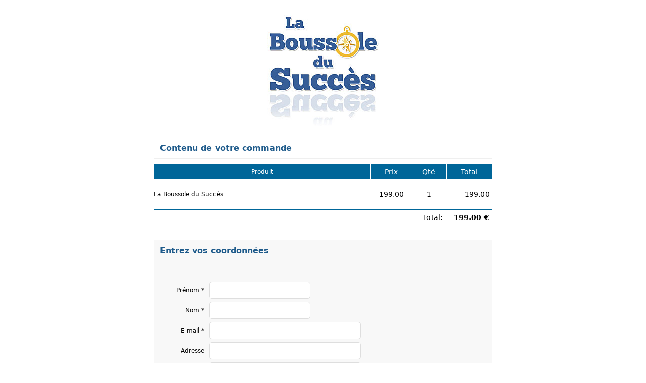

--- FILE ---
content_type: text/html; charset=UTF-8
request_url: https://damienfauche.kneo.me/form/73350f8b9d8525f.html
body_size: 4692
content:
<!DOCTYPE html>
<html>
<head>
<title>Formulaire de commande</title>
<meta http-equiv="Content-Type" content="text/html; charset=utf-8" />
<meta content="True" name="HandheldFriendly">
<meta name="viewport" content="width=device-width, initial-scale=1.0, maximum-scale=1.0, user-scalable=0">
<link rel="stylesheet" href="https://maxcdn.bootstrapcdn.com/font-awesome/4.7.0/css/font-awesome.min.css">
<script type="text/javascript" src="//www.kooneo.com/js/jquery-1.12.0.min.js"></script>
<script type="text/javascript" src="//www.kooneo.com/js/jquery-ui.min.js"></script>
<script type="text/javascript" src="//www.kooneo.com/jstools/toast/toastr.min.js"></script>
<script type="text/javascript" src="//www.kooneo.com/ui/wtooltip.js"></script>
<script type="text/javascript" src="//www.kooneo.com/js/kooneo/core.js?v=2.3.0" id="kooneocore"></script>
<script type="text/javascript" src="//www.kooneo.com/js/videojs/video.js"></script>
<script type="text/javascript" src="/js/cartv4.9.0.js"></script>
<link href="//www.kooneo.com/js/videojs/video-js.css" rel="stylesheet">
<link href="/css/ui1.2.css?v=20260101" rel="stylesheet">
<link rel="shortcut icon" href="/files/ico/favicon.png?1471856492" />
<meta name="robots" content="noindex">
<link rel="stylesheet" href="/css/payform.php?id=73350&v=2">
<script type="text/javascript">
$(function() {
var koo_cart_66552 = new kooneo.cart('66552', 'prod', '', false);
if($("#menu").length || $("#content_menu").length || $("#sub_menu").length || $("#mm-content").length) {
  $("#nav-toggle").click(function() {
    $("#mm-content").show("slide", { direction: "left" }, 200);
    $("#mm-content li.selected").closest(".mm-child").show();
	return false;
  });
  $("#mm-content .mm-close-button").click(function() {
    $("#mm-content").hide("slide", { direction: "left" }, 200);
	return false;
  });
  $("#mm-content li.has-child > a > .caret").click(function() {
    $(this).parents("li").find(".mm-child").show("slide", { direction: "right" }, 200);
	return false;
  });
  $("#mm-content li.has-child .caret").each(function() {
    var p = $(this).parents("a");
    var h = p.attr("href");
    if (h.indexOf("/#")!==0 && h.indexOf("javascript")!==0) return;
    p.click(function(e) {
        e.preventDefault();
        $(this).parents("li").find(".mm-child").show("slide", { direction: "right" }, 200);
	    return false;
    });
  });
  $("#mm-content .mm-tool-back").click(function() {
    $(this).closest(".mm-child").hide("slide", { direction: "right" }, 200);
	return false;
  });
} else {
$("#mobile-menu").remove();
}
$(".video-size").contextmenu(function(e) {
    return false;
});

});
</script>		
</head>
<body class="mmenu">
<header>
	<div id="logo"><div class="banner-image"><img src="/files/images/Logo-La-Boussole-du-Succès.jpg"></div><div class="banner-text"></div></div>
</header>
<main>
<div class="ksaleform"><!-- ID:73350 --><form method="post" action="https://damienfauche.kneo.me/order/payment" id="koo_form_66552" class="koo_form" target="_top">
<div class="koo_form_checkout">
<input type="hidden" name="obligatoire" class="koo_frm_obli" value="prenom,nom">
<input type="hidden" name="idform" value="73350">
<input type="hidden" name="lang" id="kfi_lang_66552" value="FR"><input type="hidden" name="idsite" value="2965" />
<div class="koo_frm_cart"><h3>Contenu de votre commande</h3><div class="koo_panier">
<div class="koo_panier_wait"><img src="//www.kooneo.com/img/wait.gif" alt="Chargement en cours..." /></div>
</div></div><div class="koo_opts_cont"></div><div class="koo_form_details"><h3>Entrez vos coordonnées</h3>
<div class="koo_coordonnees fields"><div class="logincart" data-txt-pass="Mot de passe" data-txt-close='Fermer' data-txt-forgot='Recevoir un code par email' data-txt-signin='Connexion' data-txt-error='Login ou mot de passe incorrect !'></div><div class="field"><div class="label"><label for="koofrmprenom_66552">Prénom * </label></div><div class="inp"><input type="text" class="koofrmprenom" id="koofrmprenom_66552" name="prenom" value="" autocorrect="off" autocapitalize="off" ></div></div>
<div class="field"><div class="label"><label for="koofrmnom_66552">Nom * </label></div><div class="inp"><input type="text" class="koofrmnom" id="koofrmnom_66552" name="nom" value="" autocorrect="off" autocapitalize="off" ></div></div>
<div class="field"><div class="label"><label for="koofrmemail_66552">E-mail *</label></div><div class="inp"><input type="email" class="koofrmemail" id="koofrmemail_66552" name="email"  value="" autocorrect="off" autocapitalize="off"></div></div><div class="field"><div class="label"><label for="koofrmadresse1_66552">Adresse </label></div><div class="inp"><input type="text" class="koofrmadresse1" id="koofrmadresse1_66552" name="adresse1" value="" autocorrect="off" autocapitalize="off" ></div></div>
<div class="field"><div class="label"><label for="koofrmadresse2_73350">Complément d'adresse</label></div><div class="inp"><input type="text" class="koofrmadresse2" id="koofrmadresse2_73350" name="adresse2" value="" autocorrect="off" autocapitalize="off" /></div></div>
<div class="field"><div class="label"><label for="koofrmcodepostal_66552">Code postal </label></div><div class="inp"><input type="text" class="koofrmcodepostal" id="koofrmcodepostal_66552" name="codepostal" value="" autocorrect="off" autocapitalize="off" ></div></div>
<div class="field"><div class="label"><label for="koofrmville_66552">Ville </label></div><div class="inp"><input type="text" class="koofrmville" id="koofrmville_66552" name="ville" value="" autocorrect="off" autocapitalize="off" ></div></div>
<div class='koo_form_pays'><div class="field"><div class="label"><label>Votre pays</label></div><div class="inp"><select id="sel35283" name="pays" class="koo_sel_pays">
	<option value="XX">--- Sélectionnez votre pays ---</option>
	<option value="FR">France</option>
	<option value="BE">Belgique</option>
	<option value="CA">Canada</option>
	<option value="CH">Suisse</option>
	<option value="AF">Afghanistan</option>
	<option value="ZA">Afrique du Sud</option>
	<option value="AL">Albanie</option>
	<option value="DZ">Algérie</option>
	<option value="DE">Allemagne</option>
	<option value="AD">Andorre</option>
	<option value="AO">Angola</option>
	<option value="AI">Anguilla</option>
	<option value="AQ">Antarctique</option>
	<option value="AG">Antigua et Barbuda</option>
	<option value="AN">Antilles Néerlandaises</option>
	<option value="SA">Arabie Saoudite</option>
	<option value="AR">Argentine</option>
	<option value="AM">Arménie</option>
	<option value="AW">Aruba</option>
	<option value="AU">Australie</option>
	<option value="AT">Autriche</option>
	<option value="AZ">Azerbaïdjan</option>
	<option value="BS">Bahamas</option>
	<option value="BH">Bahreïn</option>
	<option value="BD">Bangladesh</option>
	<option value="BB">Barbade</option>
	<option value="BY">Bélarus</option>
	<option value="BZ">Belize</option>
	<option value="BJ">Bénin</option>
	<option value="BM">Bermudes</option>
	<option value="BT">Bhoutan</option>
	<option value="BO">Bolivie</option>
	<option value="BA">Bosnie-Herzégovine</option>
	<option value="BW">Botswana</option>
	<option value="BV">Bouvet, Île</option>
	<option value="BR">Brésil</option>
	<option value="BN">Brunéi Darussalam</option>
	<option value="BG">Bulgarie</option>
	<option value="BF">Burkina Faso</option>
	<option value="MM">Burma (Myanmar)</option>
	<option value="BI">Burundi</option>
	<option value="KY">Caïmans, Îles</option>
	<option value="KH">Cambodge</option>
	<option value="CM">Cameroun</option>
	<option value="CV">Cap-Vert</option>
	<option value="CF">Centrafricaine, République</option>
	<option value="CL">Chili</option>
	<option value="CN">Chine</option>
	<option value="CX">Christmas, Île</option>
	<option value="CY">Chypre</option>
	<option value="CC">Cocos (Keeling), Îles</option>
	<option value="CO">Colombie</option>
	<option value="KM">Comores</option>
	<option value="CG">Congo, Rép.</option>
	<option value="CD">Congo, Rép. Dém.</option>
	<option value="CK">Cook, Îles</option>
	<option value="KR">Corée du Sud</option>
	<option value="KP">Corée, Rép. Populaire Dém. de</option>
	<option value="CR">Costa Rica</option>
	<option value="CI">Côte d'Ivoire</option>
	<option value="HR">Croatie</option>
	<option value="CU">Cuba</option>
	<option value="DK">Danemark</option>
	<option value="DJ">Djibouti</option>
	<option value="DM">Dominica</option>
	<option value="EG">Égypte</option>
	<option value="IE">Irlande</option>
	<option value="SV">El Salvador</option>
	<option value="AE">Émirats Arabes Unis</option>
	<option value="EC">Équateur</option>
	<option value="ER">Érythrée</option>
	<option value="ES">Espagne</option>
	<option value="EE">Estonie</option>
	<option value="US" selected="selected">États-Unis</option>
	<option value="ET">Éthiopie</option>
	<option value="FK">Falkland, Îles</option>
	<option value="FO">Féroé, Îles</option>
	<option value="FJ">Fidji</option>
	<option value="FI">Finlande</option>
	<option value="GA">Gabon</option>
	<option value="GM">Gambie</option>
	<option value="GE">Géorgie</option>
	<option value="GS">Géorgie du Sud et les Îles Sandw</option>
	<option value="GH">Ghana</option>
	<option value="GI">Gibraltar</option>
	<option value="GR">Grèce</option>
	<option value="GD">Grenade</option>
	<option value="GL">Groenland</option>
	<option value="GP">Guadeloupe</option>
	<option value="GU">Guam</option>
	<option value="GT">Guatemala</option>
	<option value="GG">Guernesey</option>
	<option value="GN">Guinée</option>
	<option value="GQ">Guinée Équatoriale</option>
	<option value="GW">Guinée-Bissau</option>
	<option value="GY">Guyana</option>
	<option value="GF">Guyane Française</option>
	<option value="HT">Haîti</option>
	<option value="HM">Heard, Île et Mcdonald, Îles</option>
	<option value="HN">Honduras</option>
	<option value="HK">Hong-Kong</option>
	<option value="HU">Hongrie</option>
	<option value="MU">Ile Maurice</option>
	<option value="VG">Îles Vierges Britanniques</option>
	<option value="VI">Îles Vierges des États-Unis</option>
	<option value="IN">Inde</option>
	<option value="ID">Indonésie</option>
	<option value="IR">Iran</option>
	<option value="IQ">Iraq</option>
	<option value="IS">Islande</option>
	<option value="IL">Israël</option>
	<option value="IT">Italie</option>
	<option value="JM">Jamaique</option>
	<option value="JP">Japon</option>
	<option value="JE">Jersey</option>
	<option value="JO">Jordanie</option>
	<option value="KZ">Kazakhstan</option>
	<option value="KE">Kenya</option>
	<option value="KG">Kirghizistan</option>
	<option value="KI">Kiribati</option>
	<option value="KW">Koweït</option>
	<option value="LA">Laos</option>
	<option value="LS">Lesotho</option>
	<option value="LV">Lettonie</option>
	<option value="LB">Liban</option>
	<option value="LR">Libéria</option>
	<option value="LY">Libyenne, Jamahiriya Arabe</option>
	<option value="LI">Liechtenstein</option>
	<option value="LT">Lituanie</option>
	<option value="LU">Luxembourg</option>
	<option value="MO">Macao</option>
	<option value="MK">Macédoine</option>
	<option value="MG">Madagascar</option>
	<option value="MY">Malaisie</option>
	<option value="MW">Malawi</option>
	<option value="MV">Maldives</option>
	<option value="ML">Mali</option>
	<option value="MT">Malte</option>
	<option value="IM">Man, Île de</option>
	<option value="MP">Mariannes du Nord, Îles</option>
	<option value="MA">Maroc</option>
	<option value="MH">Marshall, Îles</option>
	<option value="MQ">Martinique</option>
	<option value="MR">Mauritanie</option>
	<option value="YT">Mayotte</option>
	<option value="MX">Mexique</option>
	<option value="FM">Micronésie</option>
	<option value="MD">Moldova</option>
	<option value="MC">Monaco</option>
	<option value="MN">Mongolie</option>
	<option value="ME">Monténégro</option>
	<option value="MS">Montserrat</option>
	<option value="MZ">Mozambique</option>
	<option value="NA">Namibie</option>
	<option value="NR">Nauru</option>
	<option value="NP">Népal</option>
	<option value="NI">Nicaragua</option>
	<option value="NE">Niger</option>
	<option value="NG">Nigeria</option>
	<option value="NU">Niué</option>
	<option value="NF">Norfolk, Île</option>
	<option value="NO">Norvège</option>
	<option value="NC">Nouvelle-Calédonie</option>
	<option value="NZ">Nouvelle-Zélande</option>
	<option value="IO">Océan Indien, Territoire Britann</option>
	<option value="OM">Oman</option>
	<option value="UG">Ouganda</option>
	<option value="UZ">Ouzbékistan</option>
	<option value="PK">Pakistan</option>
	<option value="PW">Palaos</option>
	<option value="PS">Palestinien Occupé, Territoire</option>
	<option value="PA">Panama</option>
	<option value="PG">Papouasie-Nouvelle-Guinée</option>
	<option value="PY">Paraguay</option>
	<option value="NL">Pays-bas</option>
	<option value="PE">Pérou</option>
	<option value="PH">Philippines</option>
	<option value="PN">Pitcairn</option>
	<option value="PL">Pologne</option>
	<option value="PF">Polynésie Française</option>
	<option value="PR">Porto Rico</option>
	<option value="PT">Portugal</option>
	<option value="QA">Qatar</option>
	<option value="DO">République Dominicaine</option>
	<option value="CZ">République Tchèque</option>
	<option value="RE">Réunion, Île de la</option>
	<option value="RO">Roumanie</option>
	<option value="GB">Royaume-Uni</option>
	<option value="RU">Russie, Fédération de</option>
	<option value="RW">Rwanda</option>
	<option value="EH">Sahara Occidental</option>
	<option value="BL">Saint-Barthélemy</option>
	<option value="KN">Saint-Kitts-et-Nevis</option>
	<option value="SM">Saint-Marin</option>
	<option value="MF">Saint-Martin</option>
	<option value="PM">Saint-Pierre-et-Miquelon</option>
	<option value="VA">Saint-Siege (État de la Cité du </option>
	<option value="VC">Saint-Vincent-et-Les Grenadines</option>
	<option value="LC">Sainte-Lucie</option>
	<option value="SB">Salomon, Îles</option>
	<option value="WS">Samoa</option>
	<option value="AS">Samoa Américaines</option>
	<option value="ST">Sao Tomé-et-Principe</option>
	<option value="SN">Sénégal</option>
	<option value="RS">Serbie</option>
	<option value="SC">Seychelles</option>
	<option value="SL">Sierra Leone</option>
	<option value="SG">Singapour</option>
	<option value="SK">Slovaquie</option>
	<option value="SI">Slovénie</option>
	<option value="SO">Somalie</option>
	<option value="SD">Soudan</option>
	<option value="LK">Sri Lanka</option>
	<option value="SE">Suède</option>
	<option value="SR">Suriname</option>
	<option value="SJ">Svalbard et Île Jan Mayen</option>
	<option value="SZ">Swaziland</option>
	<option value="SY">Syrienne</option>
	<option value="TJ">Tadjikistan</option>
	<option value="TW">Taïwan</option>
	<option value="TZ">Tanzanie</option>
	<option value="TD">Tchad</option>
	<option value="TF">Terres Australes Françaises</option>
	<option value="TH">Thaïlande</option>
	<option value="TL">Timor oriental</option>
	<option value="TG">Togo</option>
	<option value="TK">Tokelau</option>
	<option value="TO">Tonga</option>
	<option value="TT">Trinité-et-Tobago</option>
	<option value="TN">Tunisie</option>
	<option value="TM">Turkménistan</option>
	<option value="TC">Turks et Caiques, Îles</option>
	<option value="TR">Turquie</option>
	<option value="TV">Tuvalu</option>
	<option value="UA">Ukraine</option>
	<option value="UY">Uruguay</option>
	<option value="VU">Vanuatu</option>
	<option value="VE">Venezuela</option>
	<option value="VN">Vietnam</option>
	<option value="WF">Wallis et Futuna</option>
	<option value="YE">Yémen</option>
	<option value="ZM">Zambie</option>
	<option value="AX">Åland, Îles</option>
	<option value="ZW">Zimbabwe</option>
</select>
</div></div></div></div></div><div class="koo_form_pmt"><h3>Choisissez votre mode de paiement</h3><div class="mode_pmt_lgn pmt_subscription ccIntegrated"><input type="radio" name="modecb" value="8" id="idmp_8" checked="checked"><label for="idmp_8"><img src="//www.kooneo.com/img/logos-cb.png" alt="Stripe"></label></div><div class="mode_pmt_lgn pmt_subscription"><input type="radio" name="modecb" value="3" id="idmp_3"><label for="idmp_3"><img src="https://damienfauche.kneo.me/files/images/paypal-logo.jpg" alt="PayPal"></label></div></div><div class="koo_frm_installments"></div><div class="koo_cgv"><div><label><input type="checkbox" class="koo_cgv_box required" name='checkterm[53249]' value='1'>&nbsp;<span>J'ai lu et j'accepte les <a href="https://pleindetrucs.fr/conditions-generales/">conditions générales de vente</a>.</span></label></div></div><div class="koo_box_commander"><div class="koo_resume"></div><div><button type="submit" class="koo_btn_commander">Commander</button></div><div></div></div></div></form><div class='order-footer'></div></div>
<div style="clear: both;"> </div>
</main>
<script src="https://cdn.jsdelivr.net/npm/sweetalert2@9"></script>
</body>
</html>


--- FILE ---
content_type: text/css;charset=UTF-8
request_url: https://damienfauche.kneo.me/css/payform.php?id=73350&v=2
body_size: 4195
content:
* {
margin: 0;
padding: 0;
-webkit-box-sizing: border-box; -moz-box-sizing: border-box; box-sizing: border-box;
max-width: 100%;
}
html {
height: 100%;
}
body {
min-height: 100%;
background: #ffffff; color: #000000; font-size: 12px; 
font-family: -apple-system,system-ui,BlinkMacSystemFont,Roboto,"Segoe UI","Helvetica Neue",Arial,sans-serif,"Apple Color Emoji","Segoe UI Emoji","Segoe UI Symbol";
}
img, object, embed, canvas, video, audio, picture {
max-width: 100%;
height: auto;
}
header {
display: block; max-width: 100%;
margin-top: 30px;
margin-bottom: 0px;
}
#logo {
max-width: 100%; margin: 0 auto;text-align: center; width: 710px; 
}

main {
display: block;
background: #ffffff; border-radius: 10px; width: 710px; padding-top: 20px; padding-bottom: 20px;padding-left: 20px; padding-right: 20px;
margin: 0 auto;
}.mobile {
display: none!important;
}
.koo_form .koo_form_details, .koo_form .koo_form_pmt, .koo_form .koo_form_promo,
.koo_form .koo_form_gift,
.koo_form .koo_form_livraison {
background: #F8F8F8; border: none;margin-top: 30px; padding-bottom: 20px;
}
.layout1 .koo_form_details {
margin-top: 0 !important;
}
.clearfix:after, .koo_form_checkout:before {
content: ".";
display: block;
clear: both;
visibility: hidden;
line-height: 0;
height: 0;
}
.clearfix {display: block;}
.order-cols {
 display: -webkit-flex;
  display: flex;
}
.order-cols.layout1 .order-col {
flex-grow: 1;
min-width: 450px;
-webkit-flex-grow: 1;
}
.order-cols.layout1 .order-left {
padding-right: 15px;
}
.order-cols.layout1 .order-right {
padding-left: 15px;
}
.order-cols.layout3 .order-left {
width: 58.33333333%;
}
.order-cols.layout3 .order-right {
width: 41.66666667%;
}
.order-cols.layout3 .order-right, .order-summary { }
.order-cols.layout3 .order-right ul, .order-summary ul {
list-style-type: none !important;
position: relative;
padding-left: 0 !important;
}
.order-cols.layout3 .order-right li, .order-summary li {
padding: 10px 10px 10px 25px;
}
.order-cols.layout3 .order-right li:before, .order-summary li:before {
content: "\f00c";
font-family: FontAwesome;
color: rgb(204,158,69);
left: 0px !important;
position: absolute;
}
.inp > input[type=radio] + label {
    font-size: 1.2em;
    margin: 5px 15px 0 5px;
}
        .koo_form .koo_form_checkout {
display: block; max-width: 710px; 
margin: 0 auto;
    }
.koo_form .koo_form_checkout h3 {
color: #1F5B8B; font-size: 16px; font-weight: bold; border-bottom: 1px solid #efefef; padding-top: 11px; padding-bottom: 11px;padding-left: 12px; padding-right: 12px;
margin-bottom: 10px;
}
.koo_form .koo_form_pmt img, .koo_form .koo_form_livraison img {
vertical-align: middle;
}
.koo_panier_wait {
width: 80px;
margin: 0 auto;
}
.koo_cgv > div {
margin-top: 15px;
}
.koo_cgv > div:first-child {
margin-top: 0;
}
.koo_cgv {
margin: 20px auto 0px;
border: 1px dashed #D8BB95; background: #ffffaa; font-weight: normal; padding: 10px; 
}
.koo_cgv a {
text-decoration: none;
color: #46687E; 
}
.koo_cgv a:hover {
text-decoration: underline; 
}
.koo_frm_bump {
margin: 20px 0 auto;
padding: 10px; background: #edf7ff; border: none;}
.koo_frm_installments {
margin-top: 20px;
font-size: 18px;
}
.koo_frm_installments .resume {
color: #000;
font-size: 14px;
} 
.koo_frm_bump h2 { padding: 10px; text-align: center; font-weight: bold; font-size: 20px; background: #d5e4ef; color: #3570a6; }
.koo_frm_bump h2 span {
margin-left: 14px;
}
.koo_frm_bump .bump-text {
padding: 8px 0; font-size: 14px; 
line-height: 28px;
}
.koo_frm_bump .bump-text h4 {
display: inline;
font-weight: bold; color: #c83b12; font-size: 14px; 
}
.koo_resume {
position: relative;
font-size: 14px;
margin: 20px 20px;
}
.mode_pmt_lgn, .mode_livraison_lgn {
font-size: 13px;
color: #4D4D4D;
padding: 10px 20px;
}
.mode_pmt_lgn > label, .mode_livraison_lgn > label {
margin-left: 12px;
}
.mode_livraison_lgn {
border-top: 1px solid #00000010;
}
.koo_form_livraison {
margin-bottom: 30px;
}
.shipping-info {
padding: 12px 0 0 31px;
}

.koo_panier {}

.koo_prod_list_table {
width: 100%;
font-size: 14px;
}
.koo_prod_list_head {
text-align: center;
display: flex;
height: 30px;
}
.koo_prod_list_head div {background: #006699; color: #ffffff; border-right: solid 1px #FFF;
height: 30px;
text-align: center;
line-height: 30px;
}
.koo_frm_prod {
font-size: 12px;
flex: 1;
}
.koo_frm_prod a,
.koo_opt_list_lgn a {
color: inherit;
text-decoration: none;
}
.koo_frm_prod a:hover,
.koo_opt_list_lgn a:hover {
color: inherit;
text-decoration: underline;
}
.koo_frm_prod > div {
display: flex;
align-items: center;
}
.koo_prod_list_lgn > div {
padding: 1px 0;
}
.koo_prod_list_lgn img {
margin-right: 5px;
}
.koo_frm_price {
width: 80px;
}
.koo_frm_qte {
width: 70px;
}
.koo_frm_total {
width: 90px;
}
.koo_frm_freeprice {
width: 120px;
}
.koo_frm_freename {
flex: 1;
}
.w100 {
width: 100%;
}
.koo_prod_list_lgn {
display: flex;
align-items: center;
}
.koo_prod_list_lgn span.w100 {
padding: 0 1px;
}
.koo_prod_list_table .koo_prod_list_lgn {
position: relative;
min-height: 60px;
border-bottom: 1px dashed #D8D8D8;
}
.koo_prod_list_table .koo_prod_list_lgn.last {
border-bottom: none;
}
.koo_prod_list_lgn .koo_frm_qte,
.koo_prod_list_lgn .koo_frm_price {
line-height: 45px;
text-align: center;
}
.koo_prod_list_lgn .koo_frm_qte {
display: flex;
justify-content: space-evenly;
}
.koo_prod_list_lgn .koo_frm_total {
text-align: right;
line-height: 45px;
padding-right: 5px;
}
.koo_prod_list_lgn .koo_frm_qte .qtebox {
background-image: url("https://www.kooneo.com/static/img/inputqty.png");
width: 22px;
height: 22px;
line-height: 22px;
text-align: center;
}
.koo_prod_list_lgn .koo_frm_qte .qteselect {
height: 22px;
line-height: 18px;
}
.koo_prod_list_nextpays {
    padding: 7px 0 7px 15px;
}
.qteselect a.qtesupp {
background-image: url("https://www.kooneo.com/static/img/btnsupp.png");
width: 12px;
height: 15px;
display: block;
margin-top: 4px;
}
.qteselect a.qteplus {
background-image: url("https://www.kooneo.com/static/img/btnplus.png");
width: 20px;
height: 10px;
display: block;
margin-bottom: 2px;
}
.qteselect a.qtemoins {
background-image: url("https://www.kooneo.com/static/img/btnmoins.png");
width: 20px;
height: 10px;
display: block;
}
.koo_prod_list_foot {
border-top: 1px solid #006699; 
line-height: 18px;
padding: 6px;
}
.koo_pmt_installments {
    line-height: 2.5;
}
span.inst-nb {
    margin: 0 0px 0 12px;
    padding: 4px 12px;
    font-weight: bold;
    border-radius: 4px; color: #ffffff; background: #f87c08; 
}
span.inst-price {
    padding: 4px 12px; color: #414141; background: #ffffff; 
}
.koo_tot_lrow {
width: 100%;
text-align: right;
padding-right: 92px;
}
.koo_tot_rrow {
float: right;
width: 86px;
font-weight: bold;
text-align: right;
}

.nondispo, .rupturestock {
color: #FF0000;
font-size: 12px;
font-style: italic;
}
.fields .field {
margin-bottom: 6px;
}
.koo_form_pays { margin: 0 0 10px; }
.fields .field .label, .koo_form .koo_form_pays label {
width: 110px; display: inline-block; padding-right: 10px; text-align: right; vertical-align: middle; font-size: 12px; font-weight: normal; 
}
.koo_form .koo_form_pays label {
width: auto;
}
.fields .field .inp {
display: inline-block; vertical-align: middle; max-width: calc(100% - 110px);
}

.koo_form_options .name_box {
padding-right: 15px;
}
.koo_opt_list_table {
width: 100%;
border-collapse: collapse;
border-spacing: 0;
}
tr.koo_opt_list_lgn {
border-bottom: 1px dashed #D8D8D8;
}
.koo_opt_list_table tr td {
font-size: 14px;
padding: 5px 0;
}
.koo_opt_list_table .koo_frm_opt_img {
width: 80px;
}
.koo_opt_list_table .koo_frm_opt_prix {
width: 80px;
}
.koo_opt_list_table .koo_frm_opt_qte {
width: 50px;
}
.koo_opt_list_table .koo_frm_opt_ajout {
width: 100px;
}
.qtebox_opt {
width: 46px;
text-align: center;
}
.btn_ajouter, .btn_promo, .btn_numintra {
background: #F9A541; color: #333333 !important; font-size: 14px; font-weight: bold; border: none;
padding: 6px 22px;
text-decoration: none;
display: inline-block;
}
.btn_ajouter:hover, .btn_promo:hover, .btn_numintra:hover {
background: #44AAEE; color: #ffffff; 
}
.koo_gift a.btn {
background: #f0f0f0; color: #444 !important; font-size: 20px; font-weight: normal; border: none;
text-decoration: none;
}
.koo_gift a.btn:hover {

}
.koo_form .koo_btn_commander:hover, #cart2shop a:hover {
text-decoration: none;
color: #ffffff; background: #44AAEE; 
}
.koo_form .koofrmemail, .koo_form .koofrmemailconfirm { width: 300px; }
.koo_form .koofrmnumintra { width: 250px; }
.koo_form .koofrmprenom, .koo_form .koofrmnom, .koo_form .koofrmville { width: 200px; }
.koo_form .koofrmadresse1, .koo_form .koofrmadresse2 { width: 300px; }
.koo_form .koofrmcodepostal { width: 80px; }
.koo_form .koo_btn_commander, #cart2shop a {
font-size: 16px; color: #333333; font-weight: bold; background: #F9A541; border: none;
margin: 15px 0;
cursor: pointer;
-webkit-appearance: none;
}
.koo_btn_commander {
padding-top: 8px; padding-bottom: 8px;padding-left: 26px; padding-right: 26px;}
#cart2shop a {
padding: 8px 26px;
}
.koo_box_commander {
text-align: center;

    }
#cart2shop {
position: relative;
margin-top: 20px;
}
#cart2shop a{
display: inline-block;
}
#cart2shop-co {
float: right;
}
.koo_prod_list_vide {
color: #F00;
font-weight: bold;
font-size: 12px;
padding: 8px;
}
.koo_frm_separator {
    border-top: 1px solid #f3f3f3;
    margin: 19px 0;
}
.koo_form  input[type=text], .koo_form  input[type=email], .koo_form  select, .koo_form  textarea {
padding: 8px; font-size: 14px; font-weight: normal; border: 1px solid #dedede; border-radius: 5px; 

}.koo_form  input:read-only { border: none; background: transparent; }
.koo_form input[type=text].erreur {
border: 1px solid #ED9696 !important;
}
.koo_form_promo p {
text-align: center;
}

#form-msgok {
color: #008000;
background-color: #F0FFF0;
margin: 5px 0px;
padding: 5px;
}
#form-msgerr {
color: #800000;
background-color: #FFF0F0;
margin: 5px 0px;
padding: 5px;
}
.form-msginfo {
display: none;
}.koo_prod_list_table .koo_frm_img {
width: 80px;
}
.koo_prod_list_table .koo_frm_opt_img {
width: 80px;
}
.koo_box_recap {
    padding: 20px 20px 0;
}
#creditCardBox {
max-width: 600px;
margin-top: 10px;
}
.ccCard, .ccExpiration {
display: flex;
margin: 20px 0;
}
.ccNumber {
flex: 65%;
}
.ccCVC {
margin-left: 20px;
flex: 35%;
}
.ccMonth {
flex: 35%;
}
.ccYear {
flex: 35%;
margin-left: 20px;
}
.ccForm label {
    font-size: 12px;
    font-weight: bold;
    margin-bottom: 10px;
    display: block;
}
#ccError {
display: none;
background: #c30; color: #fff; text-align: center; padding: 8px; margin: 15px 0 1em 0px; font-weight: bold;
}
#cardProcessing {
	position: fixed;
	left: 0;
	top: 0;
	right: 0;
	bottom: 0;
	background: rgba(255,255,255,0.9);
	display: none;
}
#cardProcessing .info {
	position: absolute;
	top: 50%;
	text-align: center;
	width: 100%;
	margin-top: -93px;	
}
#cardProcessing .wait {
	margin-top: 40px;
}
.ccForm input, .ccForm select {
width: 100%;
}
.video-size {
position: relative;
margin: 0 auto;
}
.video-size video {
	width: 100%;
	height: 100%;
}
#vidplayer0_wrapper, .video-size object, .video-size embed {
	width: 100% !important;
	height: 100% !important;
}
.video-size .video {
position: absolute;
top: 0;
left: 0;
bottom: 0;
right: 0;
}
.video-size iframe {
	width: 100% !important;
	height: 100% !important;
}
video::-webkit-media-controls {
    overflow: hidden !important
}
video::-webkit-media-controls-enclosure {
    width: calc(100% + 32px);
    margin-left: auto;
}
.digits-counter {
  display: flex;
  justify-content: center;
  align-items: center;
  flex-direction: column;
}
.counters {
  display: inline-block;
}
.count-desc {
    margin: 7px auto 15px;
    padding: 0 0 0 30px;
}
.count-desc div {
float: left;
font-family: Arial;
width: 105px;
margin-right: 30px;
font-size: 13px;
font-weight: bold;
color: #000;
text-align: center;
}
.cntSeparator {
font-size: 54px;
margin: 10px 7px;
color: #000;
}
.giftbox * {
width: 100%;
}
.giftbox select {
background-color: #fff;
}
.logincart {
    text-align: center;
    padding: 15px;
}
a {
color: #2196f3;
}
@media screen and (max-width:490px) {
	.mobile {
		display: inline!important;
		font-style: italic;
	}
	main {
		border-radius: 0;
		width: auto;
		padding: 0;
	}
	.koo_form .koo_form_checkout {
		padding: 10px;
	}
	.right_col, .left_col {
		float: none;
		width: auto;
	}
	.koo_form .koo_form_pays {
		margin-bottom: 15px;
	}
	.koo_form .koo_form_pays label {
		display: block;
		line-height: 30px;
		width: auto;
		text-align: left;
	}
	.koo_coordonnees, .koo_form_promo .fields {
	    padding: 10px;
	}
	.koo_form_pays {
		margin: none;
	}
	.mode_pmt_lgn, .mode_livraison_lgn {
		border-bottom: 1px solid #fafafa;
		padding: 10px;
	}
	.fields .field .label {
		display: block;
		margin-bottom: 6px;
		width: 100%;
		text-align: left;
	}
	.fields .field {
		margin-bottom: 12px;
	}
	.fields .field .inp {
		display: block;
		max-width: 100%;
	}
	.koo_form input[type=text], .koo_form input[type=email], .koo_form select {
		width: 100% !important;
		display: block;
		font-size: 18px;
        padding: 8px 10px;
	}
	.koo_btn_commander {
		display: block;
		width: 100%;
		margin: 0 !important;
		padding: 12px;
	}
	.koo_prod_list_head {
		display: none;
	}
	.koo_prod_list_table .koo_prod_list_lgn {
		flex-wrap: wrap;
	}
	.koo_prod_list_table .koo_prod_list_lgn > div {
		width: 50%;
		flex-basis: 50%;
		padding: 4px 0;	
	}
	.koo_prod_list_table .koo_prod_list_lgn .koo_frm_freename {
		width: 100%;
		flex-basis: 100%;
		padding: 4px 0;	
	}
	.koo_prod_list_table .koo_prod_list_lgn > div.koo_frm_prod {
	width: 100%;
    flex-basis: 100%;
	}
	.koo_frm_price {
	display: none;
	}
	.koo_frm_prod img {
		margin: 0 10px 0 0;
		max-width: 100px;
	}
    .koo_prod_list_lgn .koo_frm_qte,
    .koo_prod_list_lgn .koo_frm_price {
        line-height: normal;
    }
	.qteselect a.qteplus {
		background-image: url("https://www.kooneo.com/static/img/btnplus22.png");
		width: 22px;
		height: 22px;
		display: inline-block;
		margin-bottom: 0;
		vertical-align: middle;
	}
	.qteselect a.qtemoins {
		background-image: url("https://www.kooneo.com/static/img/btnmoins22.png");
		width: 22px;
		height: 22px;
		display: inline-block;
		vertical-align: middle;
	}
	.koo_tot_rrow, .koo_tot_lrow {
		width: 50%;
		font-size: 1.2em;
		line-height: 24px;
		padding: 0;
	}
	a.btn_promo, .btn_numintra {
		display: block;
		width: 150px;
		margin: 10px auto 0;
		text-align: center;
		padding: 10px;
	}
	.koo_form .koo_form_details, .koo_form .koo_form_pmt, .koo_form .koo_form_promo,.koo_form .koo_form_gift,
	.koo_form .koo_form_livraison {
		border: none;
		padding-left: 0;
		padding-right: 0;
	}
	.koo_opt_list_lgn td {
		display: block;
	}
	.koo_opt_list_lgn td.qte_box {
		display: inline-block;
		width: 50%;
		padding: 5px;
	}
	.koo_opt_list_lgn td.qte_box a {
		display: block;
		text-align: center;
	}
	.koo_opt_list_table colgroup {
	    width: 100% !important;
	}
	.order-cols {
        display: block;
    }
    .order-left, .order-right {
        width: 100%;
        padding: 0!important;
    }
    .koo_form .koo_form_details, .koo_form .koo_form_pmt, .koo_form .koo_form_promo, .koo_form .koo_form_livraison {
        border-radius: 0;
    }
    .koo_panier {
        margin-top: 5px;
        padding: 15px;
    }
    .koo_cgv, .koo_box_commander {
        padding: 15px;
    }
    .order-cols .order-left, .order-cols .order-right {
        width: 100%!important;
    }
    .order-cols.layout1 .order-col {
    flex-grow: auto;
    min-width: auto;
    -webkit-flex-grow: auto;
    }
    .ccCard {
        display: block;
    }
    .ccNumber, .ccCVC {
        flex: none;
        display: block;
        margin: 0;
    }
    .ccCVC {
        margin-top: 20px;
    }
    .counters {
        zoom: 50%;
    }
}/*

.prodname:after{
  content: ' − Offre Spéciale de Lancement';
}




.prodname:after{
  content: ' 79€ au lieu de 199€ à l’occasion du lancement';
}

.koo_prod_list_lgn .koo_frm_freename:after{
  font-weight: bold;
  content: ' | Choisir son prix (en €)';
}

.w100:after{
  content: 'Prix conseillé 29€';
}

input[for=w100]:after{
  content: '€';
}

.koo_prod_list_lgn .koo_frm_freename:after{
  font-weight: bold;
  content: ' | <b>Choisir son prix (en €)</b> - Prix conseillé 29€';
}


*/


--- FILE ---
content_type: text/javascript
request_url: https://damienfauche.kneo.me/js/cartv4.9.0.js
body_size: 7800
content:
(function(w) {
	if (typeof w.kooneo === "undefined") {
		w.kooneo = {};
	}
	if (typeof kooneo.cart === "undefined") {
		kooneo.cart = function (id, type, key, isstatic) {
			this.id_cart = id;
			this.cart_key = key;
			this.cart_type = type;
			this.country = 'FR';
			this.exped = 0;
			this.freeprice = false;
			this.isstatic = isstatic;
			this.$form = $("#koo_form_" + id);
			this.$country = this.$form.find(".koo_sel_pays");
			this.$exped = this.$form.find(".koo_form_shipping");
			this.$paymode = this.$form.find("input:radio[name=modecb]");
			this.$bump = this.$form.find(".koo_frm_bump").find("input:checkbox");
			this.cart = '';
			var self = this;
			this.sendlist = [];
			this.isSending = false;
			this.isRunning = false;
			this.emailerror = 'Invalid email address';
			this.isSubmitted = false;

			this.hasCC = false;
			this.orderid = 0;

			this.$cc = $('#creditCardBox');
			this.stripe = false;
			this.stripeCard = false;
			this.stripePm = false;
			if (this.$cc.length) {
				this.stripeKey = this.$cc.data("key");
				this.stripeAccount = this.$cc.data("account");
				self.disableButtons(true);
				self.loadStripe();
			}

			this.setPaymode();
			this.country = this.$country.val();
			this.installments = 0;
			this.exped = this.$exped.find("input:radio[name=modexped]:checked").val();
			this.$form.unbind("submit");
			this.$form.bind("submit", function () {
				if (self.isRunning) {
					return;
				}
				self.isRunning = true;

				var check = self.checkForm();
				if (!check) {
					self.isRunning = false;
					return false;
				}
				if (self.$form.hasClass('testform')) {
					self.isRunning = false;
					return true;
				}
				self.checkCart();
				return false;
			});
			this.$form.find(".btn_promo").click(function () {
				self.setPromo();
				return false;
			});
			this.$form.find(".codepromo").on('keydown', function(event) {
				if (event.key === 'Enter') {
					event.preventDefault();
					self.setPromo();
					return false;
				}
			});
			this.$form.find(".btn_numintra").click(function () {
				self.setNumtva();
				return false;
			});
			this.$form.find(".koo_cgv a").click(function () {
				self.$form.find(".koo_cgv_box").attr("checked", "checked");
				window.open(this.href, '', 'resizable=yes,location=no,menubar=no,scrollbars=yes,status=no,toolbar=no,fullscreen=no,dependent=no,width=600,height=400,status');
				return false;
			});
			this.$form.find(".koofrmemailconfirm").on("paste", function () {
				self.emailNoPaste();
				return false;
			});
			if (!this.isstatic) {
				this.$exped.change(function () {
					self.setShipping();
				});
				this.$country.change(function () {
					self.setCountry();
				});
				this.$paymode.change(function () {
					self.setPaymode();
				});
				this.$bump.change(function () {
					self.setBump();
				});
				this.$form.on('click', ".koo_gift a.addgift", function (e) {
					e.preventDefault();
					var ptot = self.$form.find("input[name=prixtot]").val();
					if (ptot == 0) {
						self.alert("Il n'est pas possible d'offrir un produit gratuit !");
						return;
					}
					self.openGift();
				});
				this.$form.on('click', ".editgift", function (e) {
					e.preventDefault();
					self.openGift();
				});
				this.$form.on('click', ".logincart", function (e) {
					e.preventDefault();
					var s = $(this);
					self.openLogin(s.data('txt-pass'), s.data('txt-forgot'), s.data('txt-signin'), s.data('txt-close'), s.data('txt-error'));
				});
				$(document).on('click', '#sendpass', function(e) {
					e.preventDefault();
					self.sendPass();
				});

			}

			this.send('init');

			var $pc;
			$pc = $("#promocode");
			if ($pc.length) {
				self.send('setpromo', {promo: $("#promocode").data('code')});
			}
		};
		kooneo.cart.prototype = {
			cartData: function (data) {
				var self = this;
				var $cart = this.$form.find(".koo_panier");
				var $opts = this.$form.find(".koo_opts_cont");
				this.cart = data;
				if (data.ship) {
					this.$form.find('.koo_form_livraison').slideDown();
					this.$form.find('.koo_form_pays_cont').append(this.$form.find('.koo_form_pays'));
				} else {
					this.$form.find('.koo_form_livraison').slideUp();
					this.$form.find('.koo_coordonnees').append(this.$form.find('.koo_form_pays'));
				}
				if (data.gratis) {
					this.$form.find('.koo_form_pmt').slideUp();
				} else {
					this.$form.find('.koo_form_pmt').slideDown();
				}
				$cart.html(data.cart);
				$opts.html(data.opts);
				var issubscr = $cart.find("#cart_is_subscr").val();
				if (issubscr !== undefined) {
					if (issubscr === 'yes') {
						this.$form.find(".pmt_oneshot").slideUp();
						this.$form.find(".pmt_oneshot input:radio").attr('disabled', true);
					} else {
						this.$form.find(".pmt_oneshot").slideDown();
						this.$form.find(".pmt_oneshot input:radio").attr('disabled', false);
					}
				}
				this.$form.find(".form-msginfo").slideDown('slow').delay(2500).slideUp('slow');
				this.$form.find(".koo_form_options .btn_ajouter").click(function () {
					self.addToCart($(this));
					return false;
				});
				$cart.find(".qteplus").click(function () {
					self.addQty($(this));
					return false;
				});
				$cart.find(".qtemoins").click(function () {
					self.remQty($(this));
					return false;
				});
				$cart.find(".qtesupp").click(function () {
					self.remQty($(this));
					return false;
				});

				$("#cart2shop-co").click(function () {
					$("#cart2shop-details").fadeIn();
					$("#cart2shop").fadeOut();
					return false;
				});
				this.$xpmts = this.$form.find("input:radio[name=xpmts]");
				this.$xpmts.change(function () {
					self.setXpmts();
				});

				if (data.alert) {
					this.alert({
						icon: data.alert.icon,
						html: data.alert.message,
					});
				}

				this.setXpmts();
				this.resizeFrame();
			},

			alert: function (o) {
				if (parent.postMessage) {
					parent.postMessage(450, "*");
				}

				var self = this;
				o.onClose = function () {
					self.setResize();
				};
				Swal.fire(o);
			},

			setResize: function () {
				if (parent.postMessage) {
					var height = $(".ksaleform").height() + 80;
					if (height > 300) {
						parent.postMessage(height, "*");
					}
				}
			},

			resizeFrame: function () {
				var self = this;
				window.setTimeout(function () {
					self.setResize();
				}, 500);
				window.setTimeout(function () {
					self.setResize();
				}, 2000);
				window.setTimeout(function () {
					self.setResize();
				}, 5000);
			},

			send: function (action, oo) {
				if (this.isstatic) {
					return;
				}
				if (this.isSending) {
					this.sendlist.push([action, oo]);
					return;
				}
				this.isSending = true;
				var self = this;
				self.saveSelections();
				var o = $.extend({
					id: this.id_cart,
					key: this.cart_key,
					action: action,
					country: this.country,
					exped: this.exped,
					type: this.cart_type
				}, oo);
				if (action == 'init') {
					var tva = this.$form.find(".numintra").val();
					if (tva !== '') {
						o.numintra = tva;
					}
				}

				$.post('/ajx/cartv4.php', o, function (data) {
					self.cartData(data);
					self.restaureSelections();
					self.isSending = false;
					if (self.sendlist.length > 0) {
						var next = self.sendlist.shift();
						self.send(next[0], next[1]);
					}
				});
			},

			addQty: function ($btn) {
				var ref = $btn.data("ref");
				this.send('addqty', {idprod: ref});
			},
			remQty: function ($btn) {
				var ref = $btn.data("ref");
				this.send('remqty', {idprod: ref});
			},
			addToCart: function ($btn) {
				var ref = $btn.data("ref");
				var qty = this.$form.find(".qte_opt_id" + ref).val();
				this.send('addtocart', {idprod: ref, qty: qty});
			},

			setCountry: function () {
				this.country = this.$country.val();
				this.send('setcountry');
			},

			setPaymode: function () {
				var sel = this.$form.find("input:radio[name=modecb]:checked").parent();
				if (sel.hasClass('ccIntegrated')) {
					sel.find(".payContent").slideDown(200);
					this.setResize();
				} else {
					this.$form.find(".payContent").slideUp(200);
				}
			},

			setShipping: function () {
				this.exped = this.$exped.find("input:radio[name=modexped]:checked ").val();
				this.send('setshipping');
			},

			setPromo: function () {
				var code = this.$form.find(".codepromo").val();
				if (code === '') return;
				this.send('setpromo', {promo: code});
				this.$form.find(".codepromo").removeAttr('name');
			},

			setNumtva: function () {
				var tva = this.$form.find(".numintra").val();
				if (tva === '') return;
				this.send('settva', {numintra: tva});
			},

			setBump: function () {
				var add = this.$bump.prop("checked");
				if (add) add = 1; else add = 0;
				this.send('switchbump', {add: add});
			},

			setXpmts: function () {
				/*let xpmts = this.$form.find("input[name=xpmts]:checked");
				if (xpmts.length) {
					let n = xpmts.val();
					if (n > 1) {
						let s = xpmts.next('label');
						this.$form.find(".koo_resume").html(s.html());
						return;
					}
				}*/
				this.$form.find(".koo_frm_installments").html(this.cart.inst);
				//this.$form.find(".koo_resume").html(this.$form.find(".koo_total").html());
			},

			saveSelections: function () {
				this.saveClientPrice();
				this.saveInstallments();
			},

			restaureSelections: function () {
				this.restaureClientPrice();
				this.restaureInstallments();
			},

			saveClientPrice: function () {
				var fp = this.$form.find("input[name=freeprice]");
				if (fp.length) {
					this.freeprice = fp.val();
				}
			},

			restaureClientPrice: function () {
				var fp = this.$form.find("input[name=freeprice]");
				if (this.freeprice && fp.length) {
					fp.val(this.freeprice);
				}
			},

			saveInstallments: function () {
				var xpmts = this.$form.find("input[name=xpmts]:checked");
				if (xpmts.length) {
					this.installments = xpmts.val();
				} else {
					this.installments = 0;
				}
			},

			restaureInstallments: function () {
				if (this.installments) {
					this.$form.find("input[name=xpmts][value=" + this.installments + "]").prop('checked', true);
				}
			},

			trim: function (myString) {
				if (myString === undefined) {
					return '';
				}
				return myString.replace(/^\s+/g, '').replace(/\s+$/g, '');
			},

			checkMail: function (email) {
				var mailformat = /(?:[a-z0-9!#$%&'*+/=?^_`{|}~-]+(?:\.[a-z0-9!#$%&'*+/=?^_`{|}~-]+)*|"(?:[\x01-\x08\x0b\x0c\x0e-\x1f\x21\x23-\x5b\x5d-\x7f]|\\[\x01-\x09\x0b\x0c\x0e-\x7f])*")@(?:(?:[a-z0-9](?:[a-z0-9-]*[a-z0-9])?\.)+[a-z0-9](?:[a-z0-9-]*[a-z0-9])?|\[(?:(?:25[0-5]|2[0-4][0-9]|[01]?[0-9][0-9]?)\.){3}(?:25[0-5]|2[0-4][0-9]|[01]?[0-9][0-9]?|[a-z0-9-]*[a-z0-9]:(?:[\x01-\x08\x0b\x0c\x0e-\x1f\x21-\x5a\x53-\x7f]|\\[\x01-\x09\x0b\x0c\x0e-\x7f])+)\])/;
				return email.match(mailformat);
			},

			checkForm: function () {
				var nbprod = this.$form.find(".nbprod").val();
				var qtetot = this.$form.find(".qtetot").val();
				var lang = $('#kfi_lang_' + this.id_cart).val();

				this.saveInstallments();

				var noship = $('#noshiptext');
				if (noship.length) {
					this.alert({
						icon: 'error',
						html: noship.text(),
					});
				}

				if (this.installments > 1) {
					if (this.$form.find("input:radio[name=modecb]:checked ").parent().hasClass('pmt_oneshot')) {
						if (lang === 'FR') {
							this.alert({
								icon: 'warning',
								html: "Ce mode de paiement n'est pas disponible pour les paiements récurrents !",
							});
						} else if (lang === 'ES') {
							this.alert({
								icon: 'warning',
								html: "¡ Este método de pago no está disponible para pagos recurrentes !",
							});
						} else {
							this.alert({
								icon: 'warning',
								html: "Your payment method is not available for installments !",
							});
						}
						return false;
					}
				}

				if (nbprod === undefined || parseInt(nbprod) === 0 || qtetot !== undefined && parseInt(qtetot) === 0) {
					if (lang === 'FR') {
						this.alert({
							icon: 'error',
							html: "Votre panier est vide !",
						});
					} else if (lang === 'ES') {
						this.alert({
							icon: 'error',
							html: "Tu carrito esta vacío !",
						});
					} else {
						this.alert({
							icon: 'error',
							html: "Your cart is empty !",
						});
					}
					return false;
				}

				var emailok = true;
				var email = $('#koofrmemail_' + this.id_cart).val();
				if (!this.checkMail(email)) {
					if (lang === 'FR') {
						this.alert({
							icon: 'error',
							html: "L'email n'est pas valide !",
						});
					} else if (lang === 'ES') {
						this.alert({
							icon: 'error',
							html: "Dirección de email no válida !",
						});
					} else {
						this.alert({
							icon: 'error',
							html: "Invalid email address !",
						});
					}
					$('#koofrmemail_' + this.id_cart).addClass('erreur');
					emailok = false;
				} else {
					if ($('#koofrmemailconfirm_' + this.id_cart).length && $('#koofrmemail_' + this.id_cart).val() !== $('#koofrmemailconfirm_' + this.id_cart).val()) {
						if (email == '') {
							if (lang === 'FR') {
								this.alert({
									icon: 'warning',
									html: "Merci de confirmer votre email !",
								});
							} else if (lang === 'ES') {
								this.alert({
									icon: 'warning',
									html: "Por favor confirme su dirección de email !",
								});
							} else {
								this.alert({
									icon: 'warning',
									html: "Please confirm your email address !",
								});
							}
						} else {
							$('#koofrmemail_' + this.id_cart).addClass('erreur');
							if (lang === 'FR') {
								this.alert({
									icon: 'error',
									html: "Vérifiez l'exactitude de votre adresse email !",
								});
							} else if (lang === 'ES') {
								this.alert({
									icon: 'error',
									html: "Por favor confirme su dirección de email !",
								});
							} else {
								this.alert({
									icon: 'error',
									html: "Please check your email address !",
								});
							}
						}
						$('#koofrmemailconfirm_' + this.id_cart).addClass('erreur');
						emailok = false;
					}
				}

				if (emailok && this.$country.val() === 'XX') {
					if (lang === 'FR') {
						this.alert({
							icon: 'error',
							html: "Merci de sélectionner votre pays !",
						});
					} else if (lang === 'ES') {
						this.alert({
							icon: 'error',
							html: "Por favor seleccione un país !",
						});
					} else {
						this.alert({
							icon: 'error',
							html: "Please select your country !",
						});
					}
					return false;
				}

				var maReg = new RegExp("[,]", "g");
				var resultat = this.$form.find('.koo_frm_obli').val().split(maReg);
				if (resultat) {
					n = 0;
					for (i = 0; i < resultat.length; i++) {
						var el = resultat[i];
						if (el == '') continue;
						el = el + '_' + this.id_cart;
						var $el = $('#koofrm' + el);
						if ($el.length) {
							var txt = this.trim($el.val());
							if (txt == '') {
								$('#koofrm' + el).addClass('erreur');
								n++;
							}
						}
					}
					if (emailok && n > 0) {
						if (lang === 'FR') {
							this.alert({
								icon: 'error',
								html: "Vous devez remplir tous les champs obligatoires !",
							});
						} else if (lang === 'ES') {
							this.alert({
								icon: 'error',
								html: "Por favor, rellena todos los campos obligatorios !",
							});
						} else {
							this.alert({
								icon: 'error',
								html: "Please fill in all required fields !",
							});
						}
						return false;
					}

				}
				var $cgv = this.$form.find(".koo_cgv_box");
				if (emailok && $cgv.length) {
					var bad = 0;
					$cgv.each(function () {
						if (!$(this).is(':checked') && $(this).hasClass("required")) {
							bad++;
						}
					});
					if (bad) {
						if (lang === 'FR') {
							this.alert({
								icon: 'warning',
								html: "Vous devez accepter les conditions générales !",
							});
						} else if (lang === 'ES') {
							this.alert({
								icon: 'warning',
								html: "Debe estar de acuerdo con los términos y condiciones legales !",
							});
						} else {
							this.alert({
								icon: 'warning',
								html: "You must agree with the terms and conditions !",
							});
						}
						return false;
					}
				}
				return emailok;
			},

			loadStripe: function () {
				var self = this;
				$.ajax({
					url: 'https://js.stripe.com/v3/',
					dataType: "script",
					success: function () {
						setTimeout(self.checkStripe.bind(self), 1000);
						self.hasCC = true;
					},
					error: self.checkStripe
				});
			},

			checkStripe: function () {
				if (typeof Stripe === "undefined") {
					$('#creditCardBox').remove();
				} else {
					var o = {};
					if (this.stripeAccount) {
						o.stripeAccount = this.stripeAccount;
					}
					this.stripe = Stripe(this.stripeKey, o);
					var elements = this.stripe.elements();
					var fs = 19;
					var w = $(window).width();
					if (w < 490) {
						fs = 14;
					}
					this.stripeCard = elements.create("card", {
						disableLink: true,
						iconStyle: 'solid',
						style: {
							base: {
								iconColor: '#8898AA',
								color: 'black',
								lineHeight: '36px',
								fontWeight: 300,
								fontFamily: '"Helvetica Neue", Helvetica, sans-serif',
								fontSize: fs + 'px',
								'::placeholder': {
									color: '#8898AA',
								},
							},
							invalid: {
								iconColor: '#e85746',
								color: '#e85746',
							}
						},
						preferredNetwork: ['visa', 'mastercard', 'cartes_bancaires']
					});
					this.stripeCard.mount("#card-element");
					this.disableButtons(false);
				}
			},

			checkCart: function () {
				var self = this;
				self.disableButtons(true);
				$.ajax({
					type: "POST", data: this.$form.serialize(), url: '/ajx/checkorder',
					success: function (data) {
						if (data.code === 300) {
							self.emailerror = data.emailerror;
							// On récupère les textes depuis le premier élément .logincart trouvé
							var loginBtn = self.$form.find('.logincart');
							if (loginBtn.length) {
								self.isSubmitted = true;
								self.openLogin(
									loginBtn.data('txt-pass'),
									loginBtn.data('txt-forgot'),
									loginBtn.data('txt-signin'),
									loginBtn.data('txt-close'),
									loginBtn.data('txt-error'),
									data.email
								);
							}
							self.disableButtons(false);
							return;
						}
						if (data.code == 200) {
							self.submitForm();
						} else {
							self.alert({
								icon: 'error',
								title: data.title,
								html: data.error,
							});
							self.disableButtons(false);
						}
					}
				});
			},

			submitForm: function () {
				var self = this;
				if (this.isCardOrder()) {
					this.validateCard();
				} else {
					$.ajax({
						type: "POST", data: this.$form.serialize(), url: '/ajx/submitorder',
						success: function (data) {
							if (data.code == 200) {
								setTimeout(function () {
									window.top.location.href = data.redirection;
								}, 2000);
								return;
							} else {
								self.alert({
									icon: 'error',
									html: data.error,
								});
								self.disableButtons(false);
							}
						}
					});
				}
			},

			isCardOrder: function () {
				if (!this.hasCC || this.cart.gratis) return false;
				var sel = this.$form.find("input:radio[name=modecb]:checked").parent();
				if (!sel.hasClass('ccIntegrated')) return false;
				return true;
			},

			validateCard: function () {
				var self = this;

				this.disableButtons(true);
				$("#ccError").slideUp();
				$("#cardProcessing").slideDown(100);

				var total = this.$form.find("input[name=prixtot]").val();
				if (total == 0) {
					this.stripeGratis();
					return false;
				}

				this.stripe.createPaymentMethod('card', this.stripeCard).then(function (result) {
					if (result.error) {
						self.$form.find("button").prop("disabled", false);
						$("#cardProcessing").slideUp(100);
						self.ccShowError(result.error.message);
					} else {
						var handler = self.stripeTokenHandler.bind(self);
						handler(result);
					}
				});
				return false;
			},

			stripeTokenHandler: function (res) {
				var pm = res.paymentMethod;
				this.stripePm = pm;
				this.validateStripeCard({payment_method_id: pm.id}, '/ajx/order');
			},

			validateStripeCard: function (postdata, url) {
				var self = this, poststr = '';
				var pm = this.stripePm;
				for (var key in postdata) {
					poststr += '&' + key + '=' + postdata[key];
				}
				var cc = poststr + '&cc[month]=' + pm.card.exp_month + '&cc[year]=' + pm.card.exp_year + '&cc[last4]=' + pm.card.last4;
				$.ajax({
					type: "POST", data: this.$form.serialize() + cc, url: url,
					success: function (data) {
						var pro = $("#cardProcessing");
						if (data.code == 200) {
							if (data.success) {
								pro.find(".waitText").hide();
								pro.find(".accepted").show();
								setTimeout(function () {
									window.top.location.href = data.redirection;
								}, 2000);
								return;
							}
							self.orderid = data.orderid;
							if (data.requires_action) {
								var handler = self.handleAction.bind(self);
								pro.slideUp(100);
								handler(data);
								return;
							}
						} else {
							self.ccShowError(data.error);
						}
						self.disableButtons(false);
						pro.slideUp(100);
					}
				});
			},

			handleAction: function (response) {
				var self = this;
				this.stripe.handleCardAction(
					response.payment_intent_client_secret
				).then(function (result) {
					if (result.error) {
						// Show error in payment form
						$.ajax({type: "POST", data: JSON.stringify(result), url: '/logstripeerror'});
						self.ccShowError(result.error.message);
					} else {
						$("#cardProcessing").slideDown(100);
						self.validateStripeCard({
							orderid: self.orderid,
							payment_intent_id: result.paymentIntent.id,
							payment_method_id: self.stripePm.id
						}, '/ajx/confirm_stripe_payment');
					}
				}).catch(function(error) {
					$.ajax({type: "POST", data: JSON.stringify(error), url: '/logstripeerror'});
					self.ccShowError(error.message);
				});
			},

			stripeGratis: function () {
				var self = this;
				$.ajax({
					type: "POST", url: '/ajx/setup_intent',
					success: function (data) {
						if (data.code == 200) {
							self.stripe.handleCardSetup(
								data.client_secret, self.stripeCard
							).then(function (result) {
								if (result.error) {
									self.ccShowError(result.error.message);
								} else {
									self.handleGratis(result.setupIntent.id, result.setupIntent.payment_method);
								}
							});
						} else {
							self.ccShowError(data.error);
						}
					}
				});
			},

			handleGratis: function (setupIntentId, paymentMethodId) {
				var self = this;
				var dd = '&siid=' + setupIntentId + '&pm=' + paymentMethodId;

				$.ajax({
					type: "POST", data: this.$form.serialize() + dd, url: '/ajx/validate_free_trial',
					success: function (data) {
						if (data.code == 200) {
							setTimeout(function () {
								window.top.location.href = data.redirection;
							}, 2000);
							return;
						} else {
							self.ccShowError(data.error);
						}
					}
				});
			},

			ccShowError: function (err) {
				$("#ccError").text(err).slideDown();
				this.disableButtons(false);
				$("#cardProcessing").slideUp(100);
			},

			disableButtons: function (dis) {
				this.isRunning = dis;
				this.$form.find("button").prop("disabled", dis);
			},

			emailNoPaste: function () {
				var lang = $('#kfi_lang_' + this.id_cart).val();
				if (lang === 'FR') {
					this.alert({
						icon: 'error',
						html: "Vous devez retaper votre email manuellement !",
					});
				} else if (lang === 'ES') {
					this.alert({
						icon: 'error',
						html: "You must enter your email manually !",
					});
				} else {
					this.alert({
						icon: 'error',
						html: "You must enter your email manually !",
					});
				}
				return false;
			},

			createCookie: function (name, value, days) {
				var expires;
				if (days) {
					var date = new Date();
					date.setTime(date.getTime() + (days * 24 * 60 * 60 * 1000));
					expires = "; expires=" + date.toGMTString();
				} else expires = "";
				document.cookie = name + "=" + value + expires + "; path=/";
			},

			readCookie: function (name) {
				var nameEQ = name + "=";
				var ca = document.cookie.split(';');
				for (var i = 0; i < ca.length; i++) {
					var c = ca[i];
					while (c.charAt(0) == ' ') c = c.substring(1, c.length);
					if (c.indexOf(nameEQ) == 0) return c.substring(nameEQ.length, c.length);
				}
				return null;
			},

			setKooValuesC: function (id) {
				var elts = ['email', 'nom', 'prenom', 'adresse1', 'adresse2', 'ville', 'province', 'codepostal', 'tel', 'societe'];
				for (var i = 0; i < elts.length; i++) {
					var el = elts[i];
					var elt = document.getElementById(id + '_' + el)
					if (elt !== 'undefined' && elt != null) {
						var ret = this.readCookie(el);
						if (ret != null) elt.value = ret;
					}
				}
			},

			openGift: function () {
				if (typeof this.gift !== "undefined") {
					return this.showGift();
				}
				var d = $("#gift-details").data('d');
				var $c = $('<div/>', {'class': 'giftbox'})
					.append($('<div/>', {'class': 'alert-info', 'text': d.mpu}))
					.append($('<div/>', {'class': 'champ'}).append($('<input/>', {
						'type': 'email',
						'name': 'email',
						'placeholder': 'Email'
					})));
				var o = {'prenom': 'Prénom', 'nom': 'Nom'};
				if (this.cart.ship || d.a) {
					$.extend(o, {
						'adresse1': 'Adresse',
						'adresse2': 'Complément d\'adresse',
						'codepostal': 'Code Postal',
						'ville': 'Ville'
					});
					if (d.prov) {
						$.extend(o, {'province': 'Province'});
					}
				}
				let k, v;
				for ([k, v] of Object.entries(o)) {
					$c.append($('<div/>', {'class': 'champ'}).append($('<input/>', {
						'type': 'text',
						'name': k,
						'placeholder': v
					})));
				}
				if (this.cart.ship || d.a) {
					const co = this.$form.find("select[name=pays]");
					if (co.length) {
						$c.append($('<div/>', {'class': 'champ'}).append(co.clone(false)));
					}
					$c.append($('<div/>', {'class': 'champ'}).append($('<input/>', {
						'type': 'text',
						'name': 'tel',
						'placeholder': 'Téléphone'
					})));
				}

				if (d.m) {
					$c.append($('<div/>', {'class': 'champ'}).append($('<textarea/>', {
						'name': 'msg',
						'maxlength': 120,
						'style': 'height: 80px',
						'placeholder': 'Vous pouvez laisser un message personnel qui sera envoyé au destinataire du cadeau'
					})));
				}
				this.gift = $c;
				this.showGift();
			},

			showGift: function () {
				var d = $("#gift-details").data('d');
				$._kooneo.createdialog(480, d.tpu, d.vl, undefined, this.closeGift.bind(this), d.cl);
				$._kooneo.setPopupContent(this.gift);
			},

			closeGift: function () {
				const self = this;
				const d = $("#gift-details").data('d');
				const co = this.gift.find('select[name=pays]');
				let t = {}, $a;

				['email', 'prenom', 'nom', 'adresse1', 'adresse2', 'codepostal', 'ville', 'tel', 'msg'].forEach(function (a) {
					$a = self.gift.find('[name=' + a + ']');
					if ($a.length) t[a] = $a.val();
					else t[a] = '';
				});
				if (co.length) {
					t['pays'] = co.val().trim();
					t['spays'] = co.find(':selected').text();
				} else {
					t['pays'] = '';
					t['spays'] = '';
				}
				if (!this.checkMail(t['email']) && (this.cart.digital || t['email'] !== '')) {
					this.alert("L'adresse email est incorrecte !");
					return false;
				}

				if (this.cart.ship) {
					if (t['adresse1'].length < 5) {
						this.alert("L'adresse est incorrecte !");
						return false;
					}
					if (t['codepostal'].length < 2) {
						this.alert("Veuillez renseigner un code postal !");
						return false;
					}
					if (t['ville'].length < 2) {
						this.alert("Veuillez renseigner une ville !");
						return false;
					}
				}

				$("#gift-details").html($('<input/>', {'type': 'hidden', 'name': 'gift', 'value': JSON.stringify(t)}))
					.append('<div class="koo_form_gift"><h3>Cette commande est un cadeau destiné à</h3><div class="address"><div>'
						+ this.getAddress(t) + '</div>' + this.getMsg(t) + '<div><a href="#" class="editgift">Modifier</a></div></div></div>');

				return true;
			},

			getAddress: function (t) {
				let r = (t['prenom'] + ' ' + t['nom']).trim() + '<br>';
				if (t['adresse1'].length) r += t['adresse1'] + '<br>';
				if (t['adresse2'].length) r += t['adresse2'] + '<br>';
				if (t['codepostal'].length) r += (t['codepostal'] + ' ' + t['ville']).trim() + '<br>';
				if (t['spays'].length) r += t['spays'] + '<br>';
				if (t['email'].length) r += t['email'];
				if (t['tel'].length) r += '<br>' + t['tel'];
				return r;
			},

			getMsg: function (t) {
				if (t['msg'].length) {
					return '<div class="msg"><h6>Message</h6><div>' + t['msg'] + '</div></div>';
				}
				return '';
			},

			openLogin: function (txtpass, txtpassforgot, txtsignin, txtclose, txterror, prefilledEmail
			) {
				var $c = $('<div/>', {'class': 'giftbox', 'id': 'loginbox'})
					.append($('<div/>', {'class': 'champ'}).append($('<input/>', {
						'type': 'email',
						'name': 'email',
						'placeholder': 'Email',
						'value': prefilledEmail
					})))
					.append($('<div/>', {'class': 'champ'}).append($('<input/>', {
						'type': 'password',
						'name': 'mdp',
						'placeholder': txtpass
					})))
					.append($('<div/>').css('margin-top', '10px').append($('<a/>', {
						'href': '/login/password',
						'target': '_blank',
						'text': txtpassforgot,
						'id': 'sendpass'
					})));
				var f = this.valLogin.bind(this);
				$._kooneo.createdialog(480, txtsignin, "OK", undefined, function() { f(txterror)}, txtclose);
				$._kooneo.setPopupContent($c);
			},

			sendPass: function () {
				var email = $("#loginbox input[name=email]").val();
				if (!this.checkMail(email)) {
					this.alert(error);
					return;
				}
				var self = this;
				$.ajax({
					type: "POST", data: {
						'email': email,
						'id': this.id_cart
					}, url: '/ajxform/sendcode',
					success: function (data) {
						if (data.code === 200) {
							self.alert({icon: 'success', html: data.message});
						} else {
							self.alert({icon: 'error', html: data.message});
						}
					}
				});
			},

			valLogin: function (error) {
				var email = $("#loginbox input[name=email]").val();
				var mdp = $("#loginbox input[name=mdp]").val();
				if (!this.checkMail(email) || mdp.length < 3) {
					this.alert(error);
					return;
				}
				$._kooneo.ajxPost('/ajxform/login', {
					'email': email,
					'mdp': mdp,
					'id': this.id_cart
				}, this.sendLogin.bind(this));
			},

			sendLogin: function (r) {
				if (r.contact === undefined) return;
				var e;
				for (var k in r.contact) {
					e = this.$form.find("[name=" + k + "]");
					if (e.length) {
						e.val(r.contact[k]);
					}
				}
				this.$form.find(".logincart").hide();
				$._kooneo.closedialog();
				this.setCountry();
				if (this.isSubmitted) {
					this.isSubmitted = false;
					this.submitForm();
				}
			},

			codeSent: function (r) {
				if (r.code === 200) {
					this.alert({icon: 'success', html: r.message});
				} else {
					this.alert({icon: 'error', html: r.message});
				}
			},

		};
	}
})(window);